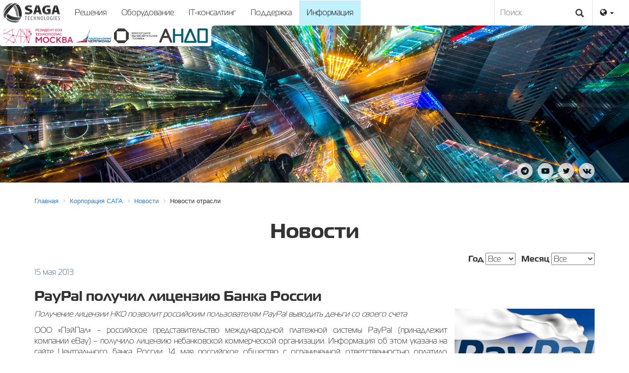

--- FILE ---
content_type: text/html; charset=UTF-8
request_url: https://sagacorporation.com/company/news/191/
body_size: 9578
content:
 
<!DOCTYPE html>
<html>
<head>
<meta http-equiv="X-UA-Compatible" content="IE=edge">
<meta name="viewport" content="width=device-width, initial-scale=1.0">
<meta http-equiv="Content-Type" content="text/html; charset=UTF-8" />
<meta name="robots" content="index, follow" />
<meta name="keywords" content="новости, новости отрасли, корпоративные новости, САГА, группа компаний САГА" />
<meta name="description" content="Это позволит российским клиентам PayPal пользоваться своими деньгами без ограничений, в частности, при необходимости выводить их со счета" />
<link href="/bitrix/css/main/font-awesome.css?146313423828777" type="text/css"  rel="stylesheet" />
<link href="/bitrix/templates/saga/components/bitrix/news/template1/bitrix/news.detail/.default/style.css?1465198761155" type="text/css"  rel="stylesheet" />
<link href="/bitrix/templates/saga/components/bitrix/menu/top-nav/style.css?146399715210919" type="text/css"  data-template-style="true"  rel="stylesheet" />
<link href="/bitrix/components/bitrix/breadcrumb/templates/.default/style.css?1591276621585" type="text/css"  data-template-style="true"  rel="stylesheet" />
<link href="/bitrix/templates/saga/styles.css?17530946094334" type="text/css"  data-template-style="true"  rel="stylesheet" />
<link href="/bitrix/templates/saga/template_styles.css?1753094609521" type="text/css"  data-template-style="true"  rel="stylesheet" />
<script>if(!window.BX)window.BX={};if(!window.BX.message)window.BX.message=function(mess){if(typeof mess==='object'){for(let i in mess) {BX.message[i]=mess[i];} return true;}};</script>
<script>(window.BX||top.BX).message({"JS_CORE_LOADING":"Загрузка...","JS_CORE_NO_DATA":"- Нет данных -","JS_CORE_WINDOW_CLOSE":"Закрыть","JS_CORE_WINDOW_EXPAND":"Развернуть","JS_CORE_WINDOW_NARROW":"Свернуть в окно","JS_CORE_WINDOW_SAVE":"Сохранить","JS_CORE_WINDOW_CANCEL":"Отменить","JS_CORE_WINDOW_CONTINUE":"Продолжить","JS_CORE_H":"ч","JS_CORE_M":"м","JS_CORE_S":"с","JSADM_AI_HIDE_EXTRA":"Скрыть лишние","JSADM_AI_ALL_NOTIF":"Показать все","JSADM_AUTH_REQ":"Требуется авторизация!","JS_CORE_WINDOW_AUTH":"Войти","JS_CORE_IMAGE_FULL":"Полный размер"});</script>

<script src="/bitrix/js/main/core/core.js?1732963220498062"></script>

<script>BX.Runtime.registerExtension({"name":"main.core","namespace":"BX","loaded":true});</script>
<script>BX.setJSList(["\/bitrix\/js\/main\/core\/core_ajax.js","\/bitrix\/js\/main\/core\/core_promise.js","\/bitrix\/js\/main\/polyfill\/promise\/js\/promise.js","\/bitrix\/js\/main\/loadext\/loadext.js","\/bitrix\/js\/main\/loadext\/extension.js","\/bitrix\/js\/main\/polyfill\/promise\/js\/promise.js","\/bitrix\/js\/main\/polyfill\/find\/js\/find.js","\/bitrix\/js\/main\/polyfill\/includes\/js\/includes.js","\/bitrix\/js\/main\/polyfill\/matches\/js\/matches.js","\/bitrix\/js\/ui\/polyfill\/closest\/js\/closest.js","\/bitrix\/js\/main\/polyfill\/fill\/main.polyfill.fill.js","\/bitrix\/js\/main\/polyfill\/find\/js\/find.js","\/bitrix\/js\/main\/polyfill\/matches\/js\/matches.js","\/bitrix\/js\/main\/polyfill\/core\/dist\/polyfill.bundle.js","\/bitrix\/js\/main\/core\/core.js","\/bitrix\/js\/main\/polyfill\/intersectionobserver\/js\/intersectionobserver.js","\/bitrix\/js\/main\/lazyload\/dist\/lazyload.bundle.js","\/bitrix\/js\/main\/polyfill\/core\/dist\/polyfill.bundle.js","\/bitrix\/js\/main\/parambag\/dist\/parambag.bundle.js"]);
</script>
<script>(window.BX||top.BX).message({"LANGUAGE_ID":"ru","FORMAT_DATE":"DD.MM.YYYY","FORMAT_DATETIME":"DD.MM.YYYY HH:MI:SS","COOKIE_PREFIX":"BITRIX_SM","SERVER_TZ_OFFSET":"10800","UTF_MODE":"Y","SITE_ID":"s1","SITE_DIR":"\/","USER_ID":"","SERVER_TIME":1768596819,"USER_TZ_OFFSET":0,"USER_TZ_AUTO":"Y","bitrix_sessid":"e78b31c083317f433af5575d18b0ee27"});</script>


<meta property="og:title" content="PayPal получил лицензию Банка России">
<meta property="og:description" content="Это позволит российским клиентам PayPal пользоваться своими деньгами без ограничений, в частности, при необходимости выводить их со счета">
<meta property="og:image" content="http://sagacorporation.com/upload/iblock/d1b/d1bc332f64bc2483216bb85d5e2a71e0.jpg">
<meta property="og:image:width" content="600">
<meta property="og:image:height" content="200">
<meta property="og:type" content="article">
<meta property="twitter:title" content="PayPal получил лицензию Банка России">
<meta property="twitter:description" content="Это позволит российским клиентам PayPal пользоваться своими деньгами без ограничений, в частности, при необходимости выводить их со счета">
<meta property="twitter:image" content="http://sagacorporation.com/upload/iblock/d1b/d1bc332f64bc2483216bb85d5e2a71e0.jpg">
<meta property="twitter:card" content="summary_large_image">



<script src="/js/jquery.2.1.3.js?152316977684319"></script>
<script src="/js/slick.js?152316977689607"></script>
<script src="/js/app.js?15833288761563"></script>
<script src="/js/jquery.fancybox.min.js?152316977623216"></script>
<script src="/bitrix/templates/saga/components/bitrix/menu/top-nav/script.js?14639971526096"></script>
<script>var _ba = _ba || []; _ba.push(["aid", "dae3f0370294efb8b623bdc6cbf7ab57"]); _ba.push(["host", "sagacorporation.com"]); (function() {var ba = document.createElement("script"); ba.type = "text/javascript"; ba.async = true;ba.src = (document.location.protocol == "https:" ? "https://" : "http://") + "bitrix.info/ba.js";var s = document.getElementsByTagName("script")[0];s.parentNode.insertBefore(ba, s);})();</script>


<meta property="og:site_name" content="SAGA Corporation">
<link href="/css/theme.css" type="text/css" rel="stylesheet">
<link href="/css/font-awesome.min.css" type="text/css" rel="stylesheet">
<link rel='stylesheet' href='/css/slick.css' type='text/css' media='all' />
<link rel='stylesheet' href='/css/slick-theme.css' type='text/css' media='all' />
<link rel='stylesheet' href='/css/jquery.fancybox.css' type='text/css' media='all' />
<title>SAGA Technologies - PayPal получил лицензию Банка России</title>
</head>
<body>
	<div id="page-wrapper">
	<div id="panel"></div>
		<div id="header">
<div class="navbar navbar-default">
	<a href="/"><img src="/i/logo.svg" class="logo-head img-responsive"></a>
        <div class="navbar-header">
	      <button type="button" class="navbar-toggle collapsed" data-toggle="collapse" data-target="#bs-navbar-collapse" aria-expanded="false">
	        <span class="sr-only">Показать меню</span>
	        <span class="icon-bar"></span>
	        <span class="icon-bar"></span>
	        <span class="icon-bar"></span>
	      </button>
	    </div>

	    <div class="collapse navbar-collapse" id="bs-navbar-collapse">


<ul class="nav navbar-nav" id="catalog_menu_LkGdQn">
	     <!-- first level-->
		<li class=" " data-section="0">
			<a href="/solutions/" >
				Решения							</a>
					</li>
	     <!-- first level-->
		<li class=" " data-section="1">
			<a href="/products/" >
				Оборудование							</a>
					</li>
	     <!-- first level-->
		<li class=" " data-section="2">
			<a href="/security/" >
				IT-консалтинг							</a>
					</li>
	     <!-- first level-->
		<li class=" " data-section="3">
			<a href="/support/" >
				Поддержка							</a>
					</li>
	     <!-- first level-->
		<li class="active " data-section="4">
			<a href="/company/" >
				Информация							</a>
					</li>
	</ul>


<div id="nav-sections">
	<div id="nav-wrapper" style="display: none;">
	<div id='sec-item-0' class='container slide-block'><div class="col-sm-6">
<h2>Решения</h2>
Наша стратегия – комплексный подход к решению поставленной задачи. Он
 включает в себя полный цикл от разработки ТЗ и проектирования до
 внедрения и запуска в промышленную эксплуатацию.<br>
<br>
<a href="/solutions/" class="btn btn-primary">Ознакомиться с решениями</a>
</div>
<div class="col-sm-3"> 
<h4>Основной продукт</h4>
	<b>САГА АДМ</b><br>
  Оптимизация себестоимости инкассации в кредитных организациях<br>
<br>
<a href="/solutions/reshenie-dlya-avtomatizatsii-inkassatsii/" class="big-link"><i class="fa fa-arrow-circle-o-right fa-lg"></i>Узнать подробнее</a>
</div>
<div class="col-sm-3"> 
<br>
<div class="videoWrapper">
<iframe width="400" height="325" src="https://www.youtube.com/embed/9tw8Pek5SyQ?rel=0" frameborder="0" allowfullscreen></iframe>
</div>
</div></div><div id='sec-item-1' class='container slide-block'><div class="col-sm-6">
<h2>Продукты</h2>
Наша компания производит широкий спектр устройств самообслуживания, 
презентационного, учебного, а так же промышленного оборудования.<br>
<br>
<a href="/products/" class="btn btn-primary">Ознакомиться с оборудованием</a>
</div>
<div class="col-sm-3"> 
<h4>Основной продукт</h4>
	<b>SAGA S-200</b><br>
Инновационная и эргономичная модель устройства самообслуживания (модельный ряд 2016 года)<br>
<br>
<a href="/products/platezhnoe-oborudovanie/S-200/" class="big-link"><i class="fa fa-arrow-circle-o-right fa-lg"></i>Узнать подробнее</a>
</div>
<div class="col-sm-3"> 
<br>
<div class="videoWrapper">
<iframe width="400" height="325" src="https://www.youtube.com/embed/EPzDsz9ye84" frameborder="0" allowfullscreen></iframe>
</div>
</div></div><div id='sec-item-2' class='container slide-block'><div class="col-sm-6">
<h2>Безопасность</h2>
Разработка, проектирование и монтаж комплексов систем безопасности.<br>
Модернизация уже существующих систем для расширения функционала и обновления устаревших узлов.<br>
<br>
<a href="/security/" class="btn btn-primary">Ознакомиться с направлениями</a>
</div>
<div class="col-sm-3"> 
<h4>Основное направление</h4>
	<b>Видеонаблюдение</b><br>
В наше время СВН является неотъемлемой частью системы безопасности практически любого предприятия.<br>
<br>
<a href="/security/sistema-videonablyudeniya/" class="big-link"><i class="fa fa-arrow-circle-o-right fa-lg"></i>Узнать подробнее</a>
</div>
<div class="col-sm-3"> 
<br>
<div class="videoWrapper">
<iframe width="400" height="325" src="https://www.youtube.com/embed/IRG7li0ILx8" frameborder="0" allowfullscreen></iframe>
</div>
</div></div><div id='sec-item-3' class='container slide-block'><div class="col-sm-6">
<h2>Поддержка</h2>
Оборудование, программное обеспечение и программно-аппаратные комплексы требуют профессиональной поддержки.<br>
<br>
<a href="/support/" class="btn btn-primary">Ознакомиться с разделом</a>
</div>
<div class="col-sm-3"> 
<h4>Основное направление</h4>
	<b>Сервисное обслуживание</b><br>
Любая сложная система при своевременной и качественной поддержке – это залог успеха и безопасности Вашего бизнеса.<br>
<br>
<a href="/support/servisnoe-obsluzhivanie/" class="big-link"><i class="fa fa-arrow-circle-o-right fa-lg"></i>Узнать подробнее</a>
</div>
<div class="col-sm-3"> 
<br>
<div class="videoWrapper">
<iframe width="400" height="325" src="https://www.youtube.com/embed/IRG7li0ILx8" frameborder="0" allowfullscreen></iframe>
</div>
</div></div><div id='sec-item-4' class='container slide-block'><div class="col-sm-6">
<h2>Корпорация САГА</h2>
Российская компания-производитель и вендор высокотехнологичного оборудования и ИТ-решений в области систем самообслуживания, работающая на рынке более 15 лет.<br>
<br>
<a href="/company/" class="btn btn-primary">Информация о корпорации</a>
</div>
<div class="col-sm-3"> 
<br><br>
<a href="/company/news/" class="big-link"><i class="fa fa-arrow-circle-o-right fa-lg"></i>Новости</a>
<br>
<a href="/company/pressa/" class="big-link"><i class="fa fa-arrow-circle-o-right fa-lg"></i>Пресса о нас</a>
<br>
</div>
<div class="col-sm-3"> 
<h4>Контакты</h4>
<a href="mailto:info@saga-tech.ru">info@saga-tech.ru</a>
<br>
8 800 2222 192
</div></div>	</div>
</div>
<script>
	BX.ready(function () {
		window.obj_catalog_menu_LkGdQn = new BX.Main.Menu.CatalogHorizontal('catalog_menu_LkGdQn', {'1393409171':{'PICTURE':'','DESC':''},'1225520353':{'PICTURE':'','DESC':''},'782278562':{'PICTURE':'','DESC':''},'25954285':{'PICTURE':'','DESC':''},'1100789609':{'PICTURE':'','DESC':''}});

	});
	
</script>	<ul class="nav navbar-nav pull-right hidden-xs">
		<li class="dropdown">
			<a href="#" class="dropdown-toggle" data-toggle="dropdown" role="button" aria-haspopup="true" aria-expanded="false"><i class="fa fa-globe" aria-hidden="true"></i> <span class="caret"></span></a>
			<ul class="dropdown-menu dropdown-menu-right">
				<li><a href="/">Русский</a></li>
				<li><a href="/en/">English</a></li>
				<li><a href="/es/">Español</a></li>
				<li><a href="/ar/">عربي</a></li>
				<li><a href="/fa/">فارسي</a></li>
			</ul>
		</li>
	</ul>
	<ul class="nav navbar-nav visible-xs">
		<li role="separator"><a href="#" class="dropdown-toggle" data-toggle="dropdown" role="button" aria-haspopup="true" aria-expanded="false"><i class="fa fa-globe" aria-hidden="true"></i> <span class="caret"></span></a></li>
		<li><a href="/">Русский</a></li>
		<li><a href="/en/">English</a></li>
		<li><a href="/es/">Español</a></li>
		<li><a href="/ar/">عربي</a></li>
		<li><a href="/fa/">فارسي</a></li>
	</ul>

<form action="/search/" class="hidden-sm hidden-xs">
	<input type="text" name="q" id="q" value="" placeholder="Поиск">
<button type="submit" class="btn-search"><span class="glyphicon glyphicon-search"></span></button>
</form>
	
      </div>
    </div>

</div>
<div id="banner" style="background-image: url('/upload/iblock/a83/zrh4z1vbt1xxpopxd85elxzydk0m0529.jpg')">
	<div class="logo-rezident">
<img src="/i/Rezident_TM.png">
 <img src="/i/national_champions.png">
 <img src="/i/pre.png">
 <img src="/i/logo-small_v3.png">
</div>
	<div class="container">
		<h1> </h1>
		<p></p>
<!--
		<a href="" class="big-link"><i class="fa fa-arrow-circle-up fa-lg"></i>Узнать подробнее</a>
-->
	</div>
</div>
<div class="container">
		<div id="social">
<a href="https://t.me/SAGACorporation" target="_blank" class="social-links"><i class="fa fa-telegram"></i></a>
<a href="http://www.youtube.com/user/sagatechnologies" target="_blank" class="social-links"><i class="fa fa-youtube-play"></i></a>
<a href="https://twitter.com/saga_tech" target="_blank" class="social-links"><i class="fa fa-twitter"></i></a>
<a href="https://vk.com/saga_tech" target="_blank" class="social-links"><i class="fa fa-vk"></i></a>
		</div>
</div>


		<div class="container">

			<div id="workarea">
							<div class="bx-breadcrumb" itemscope itemtype="http://schema.org/BreadcrumbList">
			<div class="bx-breadcrumb-item" id="bx_breadcrumb_0" itemprop="itemListElement" itemscope itemtype="http://schema.org/ListItem">
				
				<a href="/" title="Главная" itemprop="item">
					<span itemprop="name">Главная</span>
				</a>
				<meta itemprop="position" content="1" />
			</div>
			<div class="bx-breadcrumb-item" id="bx_breadcrumb_1" itemprop="itemListElement" itemscope itemtype="http://schema.org/ListItem">
				<i class="fa fa-angle-right"></i>
				<a href="/company/" title="Корпорация САГА" itemprop="item">
					<span itemprop="name">Корпорация САГА</span>
				</a>
				<meta itemprop="position" content="2" />
			</div>
			<div class="bx-breadcrumb-item" id="bx_breadcrumb_2" itemprop="itemListElement" itemscope itemtype="http://schema.org/ListItem">
				<i class="fa fa-angle-right"></i>
				<a href="/company/news/" title="Новости" itemprop="item">
					<span itemprop="name">Новости</span>
				</a>
				<meta itemprop="position" content="3" />
			</div>
			<div class="bx-breadcrumb-item">
				<i class="fa fa-angle-right"></i>
				<span>Новости отрасли</span>
			</div><div style="clear:both"></div></div>				<h1 class="bx-title">Новости</h1>
							<script src="/js/jquery-1.11.3.min.js"></script>
<script>
$(document).ready(function () {
	$('select[name="year"]').val('');
	$('select[name="month"]').val('');
	$('input[name="section"][value=' + + ']').prop('checked', true);
});
</script>
<form name="Filter">
		<!--label><input name="section" value="" onclick="this.form.submit();" checked="true" type="radio"> Все</label>&nbsp;&nbsp;&nbsp;&nbsp;&nbsp;<label><input name="section" value="5" onclick="this.form.submit();" type="radio"> Корпоративные новости</label>&nbsp;&nbsp;&nbsp;&nbsp;&nbsp;<label><input name="section" value="7" onclick="this.form.submit();" type="radio"> Новости отрасли</label-->
	<span class="pull-right">
	<label>Год</label> <select name="year" onchange="this.form.submit();">
		<option value="">Все</option>
		<option>2024</option>
		<option>2023</option>
		<option>2022</option>
		<option>2021</option>
		<option>2020</option>
		<option>2019</option>
		<option>2018</option>
		<option>2017</option>
		<option>2016</option>
		<option>2015</option>
		<option>2014</option>
		<option>2013</option>
		<option>2012</option>
		<option>2011</option>
		<option>2010</option>
		<option>2009</option>
		<option>2008</option>
	</select>&nbsp;&nbsp;
	<label>Месяц</label>
	<select name="month" onchange="this.form.submit();">
		<option value="">Все</option>
		<option value="1">Январь</option>
		<option value="2">Февраль</option>
		<option value="3">Март</option>
		<option value="4">Апрель</option>
		<option value="5">Май</option>
		<option value="6">Июнь</option>
		<option value="7">Июль</option>
		<option value="8">Август</option>
		<option value="9">Сентябрь</option>
		<option value="10">Октябрь</option>
		<option value="11">Ноябрь</option>
		<option value="12">Декабрь</option>
	</select>
	</span>
</form>
<div style="clear:both"></div>
<div class="news-detail">
				<span class="news-date-time">15 мая 2013</span>
				<h3>PayPal получил лицензию Банка России</h3>
					<p>
 <img class="img-responsive" title="news-20130515-01.jpg" style="padding: 0 0 5px 15px;" src="/upload/medialibrary/400/40021fdf8c2540ad2b092ddb1f0d2f30.jpg" alt="news-20130515-01.jpg" align="right" height="200" width="300">
</p>
<p style="text-align: justify;">
 <i>Получение лицензии НКО позволит российским пользователям PayPal выводить деньги со своего счета</i>
</p>
<p style="text-align: justify;">
	 ООО «ПэйПал» – российское представительство международной платежной системы PayPal (принадлежит компании eBay) – получило лицензию небанковской коммерческой организации. Информация об этом указана на сайте Центрального банка России. 14 мая российское общество с ограниченной ответственностью оплатило уставный капитал в размере 18 млн рублей, после этого компания получила лицензию ЦБ РФ.
</p>
<p style="text-align: justify;">
	 Получение такой лицензии позволит отечественным пользователям PayPal выводить деньги со своего счета в этой системе. Ранее россияне могли лишь пополнять свой счет PayPal при помощи кредитных карт. И именно отсутствие возможности вывода денежных средств со счета, по мнению экспертов, отталкивало многих пользователей и продавцов от работы с системой.
</p>
<p style="text-align: justify;">
	 Официальный представитель PayPal Карина Грушина отказалась от комментариев.
</p>
<p>
	 Источник: <a href="http://izvestia.ru/news/550269#ixzz2TSGM5CZX" target="_blank">ИЗВЕСТИЯ</a>
</p>
<div align="center">
 <a href="/company/news/" class="btn btn-default btn-lg">Посмотреть все новости</a>
</div>
 <br>		<div style="clear:both"></div>
	<br />
	
	</div><!--p><a href="/company/news/">Возврат к списку</a></p-->

			</div>
		</div>

	<div id="footer">

		<div class="footer-links container">
		<div class="col-sm-3">
			<a href="/solutions/"><h4>Решения</h4></a>
			<ul class="bottom-nav">
			<li class="bottom-depth-1">
			<a href="/solutions/reshenie-dlya-avtomatizatsii-inkassatsii/">
				Решение для автоматизации инкассации			</a>
		</li>
			<li class="bottom-depth-1">
			<a href="/solutions/valyutoobmennoe-reshenie/">
				Валютообменное решение			</a>
		</li>
			<li class="bottom-depth-1">
			<a href="/solutions/resheniya-dlya-obrazovaniya/">
				Решения для образования			</a>
		</li>
			<li class="bottom-depth-1">
			<a href="/solutions/kassy-samoobsluzhivaniya/">
				Кассы самообслуживания			</a>
		</li>
			<li class="bottom-depth-1">
			<a href="/solutions/resheniye-dlya-parkovochnykh-kompleksov/">
				Решение для парковочных комплексов			</a>
		</li>
			<li class="bottom-depth-1">
			<a href="/solutions/transportnoe-reshenie/">
				Транспортное решение			</a>
		</li>
			<li class="bottom-depth-1">
			<a href="/solutions/reshenie-dlya-munitsipalnykh-parkovok/">
				Решение для муниципальных парковок			</a>
		</li>
			<li class="bottom-depth-1">
			<a href="/solutions/elektronnaya-ochered/">
				Электронная очередь			</a>
		</li>
			<li class="bottom-depth-1">
			<a href="/solutions/biletnoe-reshenie/">
				Билетное решение			</a>
		</li>
			<li class="bottom-depth-1">
			<a href="/solutions/sistema-inforkiosk/">
				Система InforKiosk			</a>
		</li>
			<li class="bottom-depth-1">
			<a href="/solutions/sistema-upravleniya-ustroystvami-samoobsluzhivaniya/">
				Система управления устройствами самообслуживания			</a>
		</li>
	</ul>

		</div>
		<div class="col-sm-3">
			<a href="/products/"><h4>Оборудование</h4></a>
			<ul class="bottom-nav">
			<li class="bottom-depth-1">
			<a href="/products/oborudovanie-samoobsluzhivaniya/">
				Оборудование самообслуживания			</a>
		</li>
			<li class="bottom-depth-2">
			<a href="/products/kassy-samoobsluzhivaniya/">
				Кассы самообслуживания			</a>
		</li>
			<li class="bottom-depth-2">
			<a href="/products/platezhnoe-oborudovanie/">
				Платежное оборудование			</a>
		</li>
			<li class="bottom-depth-2">
			<a href="/products/informatsionnoe-oborudovanie/">
				Информационное оборудование			</a>
		</li>
			<li class="bottom-depth-2">
			<a href="/products/biletnye-avtomaty/">
				Билетные автоматы			</a>
		</li>
			<li class="bottom-depth-2">
			<a href="/products/bankomaty/">
				Банкоматы			</a>
		</li>
			<li class="bottom-depth-2">
			<a href="/products/avtomaticheskie-depozitnye-mashiny/">
				Автоматические депозитные машины			</a>
		</li>
			<li class="bottom-depth-2">
			<a href="/products/kartomaty/">
				Картоматы			</a>
		</li>
			<li class="bottom-depth-1">
			<a href="/products/oborudovanie-uchebnoe-i-prezentatsionnoe/">
				Оборудование учебное и презентационное			</a>
		</li>
			<li class="bottom-depth-2">
			<a href="/products/interaktivnye-sistemy/">
				Интерактивные системы			</a>
		</li>
			<li class="bottom-depth-2">
			<a href="/products/interaktivnye-laboratorii/">
				Интерактивные лаборатории			</a>
		</li>
			<li class="bottom-depth-2">
			<a href="/products/laboratornoe-oborudovanie/">
				Лабораторное оборудование			</a>
		</li>
			<li class="bottom-depth-3">
			<a href="/products/klass-tekhnicheskoy-fiziki/">
				«Класс технической физики»			</a>
		</li>
			<li class="bottom-depth-2">
			<a href="/products/inzhenernoe-oborudovanie/">
				Инженерное оборудование			</a>
		</li>
			<li class="bottom-depth-1">
			<a href="/products/specialnoe-oborudovanie/">
				Специальное оборудование			</a>
		</li>
	</ul>			
		</div>
		<div class="col-sm-3">
			<a href="/security/"><h4>Безопасность</h4></a>
			<ul class="bottom-nav">
			<li class="bottom-depth-1">
			<a href="/security/sistema-kontrolya-i-upravleniya-dostupom/">
				Система контроля и управления доступом			</a>
		</li>
			<li class="bottom-depth-1">
			<a href="/security/sistema-videonablyudeniya/">
				 Система видеонаблюдения			</a>
		</li>
			<li class="bottom-depth-1">
			<a href="/security/sistema-okhranno-pozharnoy-signalizatsii/">
				Система охранно-пожарной сигнализации			</a>
		</li>
	</ul>			
			<a href="/support/"><h4>Поддержка</h4></a>
			<ul class="bottom-nav">
			<li class="bottom-depth-1">
			<a href="/support/servisnoe-obsluzhivanie/">
				Сервисное обслуживание			</a>
		</li>
			<li class="bottom-depth-1">
			<a href="/support/drayvery-i-instruktsii/">
				Драйверы и инструкции			</a>
		</li>
			<li class="bottom-depth-1">
			<a href="/support/katalog-ral/">
				Каталог RAL			</a>
		</li>
	</ul>			
		</div>
		<div class="col-sm-3">
				<a href="/company/"><h4>Информация</h4></a>
<ul class="bottom-nav">
			<li class="bottom-depth-1">
			<a href="/company/">
				О корпорации САГА</a>
		</li>
<!--
			<li class="bottom-depth-1">
			<a href="/company/strategy/">
				Стратегия</a>
		</li>
			<li class="bottom-depth-1">
			<a href="/company/announcement/">
				Анонсы</a>
		</li>
-->
			<li class="bottom-depth-1">
			<a href="/company/news/">
				Новости</a>
		</li>
			<li class="bottom-depth-1">
			<a href="/company/pressa/">
				Пресса о нас</a>
		</li>
<!--
			<li class="bottom-depth-1">
			<a href="/company/certificate/">
				Сертификаты и лицензии</a>
		</li>
-->
			<li class="bottom-depth-1">
			<a href="/company/sout/">
				Результаты СОУТ</a>
		</li>
			<li class="bottom-depth-1">
			<a href="/company/vacancies/">
				Вакансии</a>
		</li>
			<li class="bottom-depth-1">
			<a href="/company/it/">
				ИТ-деятельность</a>
		</li>
		</li>
			<li class="bottom-depth-1">
			<a href="/company/contacts/">
				Контакты</a>
		</li>
	</ul>
		</div>
	</div>
		<div id="space-for-footer"></div>
			<div id="copyright">
				<div class="container">© 2006-2025 Акционерное общество &laquo;САГА Технологии&raquo;. Все права защищены.
							<div class="pull-right">8 800 2222 192</div>
				</div>
			</div>
		</div>
	</div>

    <script src="/js/bootstrap.min.js"></script>

<!-- Yandex.Metrika counter --> <script type="text/javascript"> (function (d, w, c) { (w[c] = w[c] || []).push(function() { try { w.yaCounter39585885 = new Ya.Metrika({ id:39585885, clickmap:true, trackLinks:true, accurateTrackBounce:true, webvisor:true }); } catch(e) { } }); var n = d.getElementsByTagName("script")[0], s = d.createElement("script"), f = function () { n.parentNode.insertBefore(s, n); }; s.type = "text/javascript"; s.async = true; s.src = "https://mc.yandex.ru/metrika/watch.js"; if (w.opera == "[object Opera]") { d.addEventListener("DOMContentLoaded", f, false); } else { f(); } })(document, window, "yandex_metrika_callbacks"); </script> <noscript><div><img src="https://mc.yandex.ru/watch/39585885" style="position:absolute; left:-9999px;" alt="" /></div></noscript> <!-- /Yandex.Metrika counter -->

<script>
  (function(i,s,o,g,r,a,m){i['GoogleAnalyticsObject']=r;i[r]=i[r]||function(){
  (i[r].q=i[r].q||[]).push(arguments)},i[r].l=1*new Date();a=s.createElement(o),
  m=s.getElementsByTagName(o)[0];a.async=1;a.src=g;m.parentNode.insertBefore(a,m)
  })(window,document,'script','https://www.google-analytics.com/analytics.js','ga');

  ga('create', 'UA-2388346-29', 'auto');
  ga('send', 'pageview');

</script>

</body>
</html>

--- FILE ---
content_type: image/svg+xml
request_url: https://sagacorporation.com/i/logo.svg
body_size: 7042
content:
<svg xmlns="http://www.w3.org/2000/svg" xmlns:xlink="http://www.w3.org/1999/xlink" viewBox="0 0 524.34 181.31"><defs><style>.cls-1{fill:url(#linear-gradient);}.cls-2{fill:url(#linear-gradient-2);}.cls-3{fill:url(#linear-gradient-3);}.cls-4{fill:url(#linear-gradient-4);}.cls-5{fill:url(#linear-gradient-5);}.cls-6{fill:url(#linear-gradient-6);}.cls-7{fill:#6e6e6e;}.cls-8{fill:url(#linear-gradient-7);}.cls-9{fill:url(#linear-gradient-8);}.cls-10{fill:url(#linear-gradient-9);}.cls-11{fill:#838383;}.cls-12{fill:#5e5e5e;}</style><linearGradient id="linear-gradient" x1="235.55" y1="20.09" x2="235.55" y2="107.97" gradientUnits="userSpaceOnUse"><stop offset="0" stop-color="#747474"/><stop offset="0.32" stop-color="#262626"/><stop offset="0.69" stop-color="#2f2f2f"/><stop offset="1" stop-color="#747474"/></linearGradient><linearGradient id="linear-gradient-2" x1="317.03" y1="20.09" x2="317.03" y2="107.97" xlink:href="#linear-gradient"/><linearGradient id="linear-gradient-3" x1="398.57" y1="20.09" x2="398.57" y2="107.97" xlink:href="#linear-gradient"/><linearGradient id="linear-gradient-4" x1="484.6" y1="20.09" x2="484.6" y2="107.97" xlink:href="#linear-gradient"/><linearGradient id="linear-gradient-5" x1="4.54" y1="127.64" x2="115.57" y2="-0.86" gradientUnits="userSpaceOnUse"><stop offset="0" stop-color="#747474"/><stop offset="0.32" stop-color="#303030"/><stop offset="0.69" stop-color="#2a2a2a"/><stop offset="1" stop-color="#747474"/></linearGradient><linearGradient id="linear-gradient-6" x1="-1.71" y1="79.22" x2="86.71" y2="-4.81" gradientUnits="userSpaceOnUse"><stop offset="0" stop-color="#b2b2b2"/><stop offset="0.27" stop-color="#5e5e5e"/><stop offset="0.73" stop-color="#5e5e5e"/><stop offset="1" stop-color="#b2b2b2"/></linearGradient><linearGradient id="linear-gradient-7" x1="126.41" y1="17.96" x2="169.99" y2="123" gradientUnits="userSpaceOnUse"><stop offset="0" stop-color="#3b3b3b"/><stop offset="0.32" stop-color="#2a2a2a"/><stop offset="0.69" stop-color="#2a2a2a"/></linearGradient><linearGradient id="linear-gradient-8" x1="39.12" y1="114.84" x2="156.11" y2="154.38" gradientUnits="userSpaceOnUse"><stop offset="0" stop-color="#2a2a2a"/><stop offset="0.32" stop-color="#303030"/><stop offset="0.69" stop-color="#424242"/><stop offset="1" stop-color="#747474"/></linearGradient><linearGradient id="linear-gradient-9" x1="30.78" y1="145.97" x2="147.22" y2="178.37" gradientUnits="userSpaceOnUse"><stop offset="0" stop-color="#5e5e5e"/><stop offset="0.73" stop-color="#5e5e5e"/><stop offset="1" stop-color="#b2b2b2"/></linearGradient></defs><g id="Layer_2" data-name="Layer 2"><g id="Слой_1" data-name="Слой 1"><path class="cls-1" d="M205.18,83a67.57,67.57,0,0,0,25.43,5.24c9,0,15.6-2.62,15.6-6.86s-6.59-6.49-17.64-9.74c-16.56-5-27.46-12.85-27.46-25.33,0-14.85,14.53-26.33,39.23-26.33,11.77,0,19.5,1.66,26,4.16l-5,18.18a58.29,58.29,0,0,0-21.35-4c-8,0-14.12,2.49-14.12,6.24,0,4.24,7,6,19.35,10,17.58,5.49,25.57,13.6,25.57,25.33,0,14.47-13.22,27-41.85,27-11.77,0-23.25-2.74-28.77-5.24Z"/><path class="cls-2" d="M305.36,86.27l-4.74,19.47H277.29l24.45-84.1h29.95l25.08,84.1H332.44l-5.37-19.47ZM324,69.55l-3.87-15.1c-1.25-4.74-2.87-11.6-4.12-16.59h-.25c-1.25,5-2.5,12-3.74,16.72l-3.62,15Z"/><path class="cls-3" d="M436.75,101.74a98.85,98.85,0,0,1-28.95,4.87c-16.59,0-27.82-4.12-35.44-11.35-7.86-7.49-12-18.35-12-30.45.12-29.2,21.83-44,49.16-44,11.35,0,20,2,24.33,4.12l-4.49,18c-4.74-2-10.36-3.5-20-3.5-13.85,0-25.33,7.24-25.33,24.34,0,15.72,10.11,24.83,24,24.83a27.24,27.24,0,0,0,7-.75V73.29H403.81V55.83h32.94Z"/><path class="cls-4" d="M472.93,86.27l-4.74,19.47H444.86l24.45-84.1h29.95l25.08,84.1H500l-5.37-19.47Zm18.59-16.72-3.86-15.1c-1.25-4.74-2.87-11.6-4.12-16.59h-.25c-1.25,5-2.5,12-3.74,16.72l-3.62,15Z"/><path class="cls-5" d="M23.44,141.34S3.06,142,6.36,104.12C12.19,90.6,39.43,31,108.09.62c8-2.29,20.06,4.47,24.89,9.58-17,3.78-44,21.37-71.09,57.68C33.68,105.64,27.93,114.71,23.44,141.34Z"/><path class="cls-6" d="M97,.13C78-.6,65.6,1.59,53.18,10.23S22.57,30.36,3.46,74.61a113.56,113.56,0,0,0-3,13.84,9.67,9.67,0,0,1,.92-.62,9.67,9.67,0,0,0-.92.62c-.12.73-.25,1.47-.37,2.2-.27,1.88-.14,3.09,2.15,3.42a3.3,3.3,0,0,0,2.61-1.5C18.56,67.83,49.89,24.05,97,.13Z"/><path class="cls-7" d="M.69,100.54c0,.24,0,.37,0,.37S.67,100.68.69,100.54Z"/><path class="cls-7" d="M.7,100.52v0Z"/><path class="cls-8" d="M115.08,21.84S127,12.2,137.21,13.23c15,9.08,43.62,59.33,33.38,111.69-7.81,7-22.21.32-22.21.32-3.93-18.88-2.23-40.53-13.22-69.32C124.39,27.73,115.08,21.84,115.08,21.84Z"/><path class="cls-9" d="M45.61,101.39s33.65,40.22,123.52,30c-1.51,10.43-12.67,22.19-25.73,27.74s-93.85,1.52-108.29-32.45C31.31,116.23,39.61,108.48,45.61,101.39Z"/><path class="cls-10" d="M30.36,138.38s.46,26.71,47.13,37.73c46.49,11,65.84,2.4,70.44-5.59l4.56-7.93a118.92,118.92,0,0,1-33.69,3.55c-13.46-.67-58.49-4.68-76.69-22.41C31.55,133.47,30.36,138.38,30.36,138.38Z"/><path class="cls-11" d="M94.56,38.63s14-17.54,17.5-13.76,17.84,23.18,23.1,50.77c5.38,28.2,7.8,42.48,2.42,49s-9.91-.51-14.56-10.33S115.54,58.94,94.56,38.63Z"/><path class="cls-12" d="M207.73,127h-7.39v-3.53h19.4V127h-7.38V157.9h-4.63Z"/><path class="cls-12" d="M243.84,141.54H233.68v12.93h11.54v3.43H229.06V123.45H244.5v3.42H233.68v11.35h10.16Z"/><path class="cls-12" d="M272.85,157.28a15.07,15.07,0,0,1-5.83.92c-7.87,0-13.57-5.41-13.57-17.12,0-13.6,7.93-17.94,14.35-17.94a11.22,11.22,0,0,1,5,.87l-1,3.32a10,10,0,0,0-4-.71c-4.32,0-9.43,3.58-9.43,14.1s4.57,14,9.56,14a12.34,12.34,0,0,0,4.2-.72Z"/><path class="cls-12" d="M287,123.45v14.77h11.35V123.45H303V157.9h-4.63V141.8H287v16.1h-4.63V123.45Z"/><path class="cls-12" d="M315,157.9V123.45h4.33l7.45,16.15c1.68,3.73,3.78,8.28,5.16,12h.12c-.36-5.42-.54-9.86-.54-15.85V123.45h4.15V157.9h-4.33l-7.69-16.56a100.63,100.63,0,0,1-4.86-11.71h-.12c.36,4.6.48,9,.48,16.36V157.9Z"/><path class="cls-12" d="M369,140.41c0,12.94-5.17,17.9-11.72,17.9-6.73,0-11.23-6.09-11.23-17.69,0-11.4,4.87-17.58,11.89-17.58S369,129.43,369,140.41Zm-18.14.26c0,7.1,1.62,14.16,6.79,14.16s6.54-7.52,6.54-14.26c0-6.44-1.38-14-6.61-14S350.83,133.67,350.83,140.67Z"/><path class="cls-12" d="M379.3,123.45h4.63v31.12h11.35v3.33h-16Z"/><path class="cls-12" d="M423.52,140.41c0,12.94-5.17,17.9-11.72,17.9-6.73,0-11.23-6.09-11.23-17.69,0-11.4,4.87-17.58,11.89-17.58S423.52,129.43,423.52,140.41Zm-18.15.26c0,7.1,1.63,14.16,6.79,14.16s6.55-7.52,6.55-14.26c0-6.44-1.38-14-6.61-14S405.37,133.67,405.37,140.67Z"/><path class="cls-12" d="M453.74,157a23.78,23.78,0,0,1-7.15,1.17c-3.55,0-6.85-.81-9.56-3.32-2.94-2.66-4.92-7.41-4.86-13.75.06-13.44,8.11-18,15.26-18a14.3,14.3,0,0,1,5.71,1l-1,3.37a11.48,11.48,0,0,0-4.62-.81c-5.05,0-10.52,3.42-10.52,14.1s4.75,14.06,9.62,14.06a6.54,6.54,0,0,0,2.82-.41V143.18h-5.23v-3.27h9.56Z"/><path class="cls-12" d="M469.47,123.45V157.9h-4.62V123.45Z"/><path class="cls-12" d="M496.39,141.54H486.23v12.93h11.54v3.43H481.61V123.45h15.44v3.42H486.23v11.35h10.16Z"/><path class="cls-12" d="M506.78,153.35a13.27,13.27,0,0,0,5.77,1.38c4.26,0,6.79-2.35,6.79-5.83,0-3.17-2.17-5.11-5.35-7.15-3.25-1.89-7.63-5.11-7.63-9.56,0-5.21,4.26-9,10.69-9a11.68,11.68,0,0,1,5.65,1.28l-1.08,3.37a9.62,9.62,0,0,0-4.81-1.17c-4,0-5.89,2.55-5.89,4.9,0,3.43,2.11,4.76,5.95,7.11,4.87,2.91,7,6.08,7,9.91,0,5.93-4.86,9.66-11.35,9.66a15.16,15.16,0,0,1-6.79-1.48Z"/></g></g></svg>